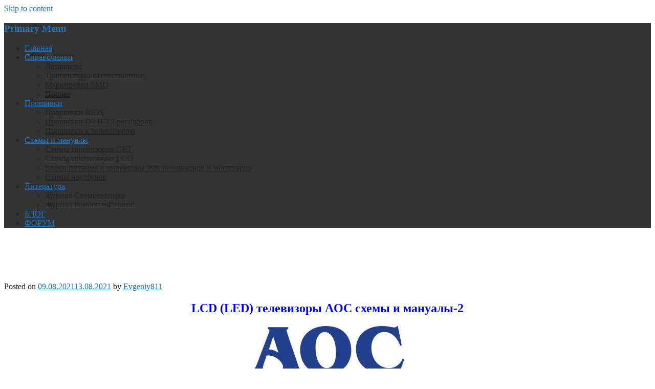

--- FILE ---
content_type: text/html; charset=UTF-8
request_url: https://radio-files.ru/lcd-led-televizory-aoc-sxemy-i-manualy-2/
body_size: 8945
content:
<!DOCTYPE html>
<html lang="ru-RU">
<head>
<meta charset="UTF-8">
<meta name="viewport" content="width=device-width, initial-scale=1">
<link rel="profile" href="http://gmpg.org/xfn/11">
<link rel="pingback" href="https://radio-files.ru/xmlrpc.php">
<title>LCD (LED) телевизоры AOC схемы и мануалы-2</title>
<meta name='robots' content='max-image-preview:large' />
<link rel='dns-prefetch' href='//fonts.googleapis.com' />
<link rel='dns-prefetch' href='//s.w.org' />
<link rel="alternate" type="application/rss+xml" title="Все для ремонта электроники &raquo; Лента" href="https://radio-files.ru/feed/" />
<link rel="alternate" type="application/rss+xml" title="Все для ремонта электроники &raquo; Лента комментариев" href="https://radio-files.ru/comments/feed/" />
		<script type="text/javascript">
			window._wpemojiSettings = {"baseUrl":"https:\/\/s.w.org\/images\/core\/emoji\/13.0.1\/72x72\/","ext":".png","svgUrl":"https:\/\/s.w.org\/images\/core\/emoji\/13.0.1\/svg\/","svgExt":".svg","source":{"concatemoji":"https:\/\/radio-files.ru\/wp-includes\/js\/wp-emoji-release.min.js?ver=5.7.14"}};
			!function(e,a,t){var n,r,o,i=a.createElement("canvas"),p=i.getContext&&i.getContext("2d");function s(e,t){var a=String.fromCharCode;p.clearRect(0,0,i.width,i.height),p.fillText(a.apply(this,e),0,0);e=i.toDataURL();return p.clearRect(0,0,i.width,i.height),p.fillText(a.apply(this,t),0,0),e===i.toDataURL()}function c(e){var t=a.createElement("script");t.src=e,t.defer=t.type="text/javascript",a.getElementsByTagName("head")[0].appendChild(t)}for(o=Array("flag","emoji"),t.supports={everything:!0,everythingExceptFlag:!0},r=0;r<o.length;r++)t.supports[o[r]]=function(e){if(!p||!p.fillText)return!1;switch(p.textBaseline="top",p.font="600 32px Arial",e){case"flag":return s([127987,65039,8205,9895,65039],[127987,65039,8203,9895,65039])?!1:!s([55356,56826,55356,56819],[55356,56826,8203,55356,56819])&&!s([55356,57332,56128,56423,56128,56418,56128,56421,56128,56430,56128,56423,56128,56447],[55356,57332,8203,56128,56423,8203,56128,56418,8203,56128,56421,8203,56128,56430,8203,56128,56423,8203,56128,56447]);case"emoji":return!s([55357,56424,8205,55356,57212],[55357,56424,8203,55356,57212])}return!1}(o[r]),t.supports.everything=t.supports.everything&&t.supports[o[r]],"flag"!==o[r]&&(t.supports.everythingExceptFlag=t.supports.everythingExceptFlag&&t.supports[o[r]]);t.supports.everythingExceptFlag=t.supports.everythingExceptFlag&&!t.supports.flag,t.DOMReady=!1,t.readyCallback=function(){t.DOMReady=!0},t.supports.everything||(n=function(){t.readyCallback()},a.addEventListener?(a.addEventListener("DOMContentLoaded",n,!1),e.addEventListener("load",n,!1)):(e.attachEvent("onload",n),a.attachEvent("onreadystatechange",function(){"complete"===a.readyState&&t.readyCallback()})),(n=t.source||{}).concatemoji?c(n.concatemoji):n.wpemoji&&n.twemoji&&(c(n.twemoji),c(n.wpemoji)))}(window,document,window._wpemojiSettings);
		</script>
		<style type="text/css">
img.wp-smiley,
img.emoji {
	display: inline !important;
	border: none !important;
	box-shadow: none !important;
	height: 1em !important;
	width: 1em !important;
	margin: 0 .07em !important;
	vertical-align: -0.1em !important;
	background: none !important;
	padding: 0 !important;
}
</style>
	<link rel='stylesheet' id='wpfb-css'  href='//radio-files.ru/wp-content/uploads/wp-filebase.css?ver=3.4.4' type='text/css' media='all' />
<link rel='stylesheet' id='wp-block-library-css'  href='https://radio-files.ru/wp-includes/css/dist/block-library/style.min.css?ver=5.7.14' type='text/css' media='all' />
<link rel='stylesheet' id='fancybox-for-wp-css'  href='https://radio-files.ru/wp-content/plugins/fancybox-for-wordpress/assets/css/fancybox.css?ver=1.3.4' type='text/css' media='all' />
<link rel='stylesheet' id='blogsixteen-google-fonts-css'  href='https://fonts.googleapis.com/css?family=Open+Sans%3A400%2C700%2C300%7CSource+Sans+Pro%3A400%2C700%2C300%2C700italic%2C400italic&#038;ver=5.7.14' type='text/css' media='all' />
<link rel='stylesheet' id='blogsixteen-style-css'  href='https://radio-files.ru/wp-content/themes/blogsixteen/style.css?ver=5.7.14' type='text/css' media='all' />
<script type='text/javascript' src='https://radio-files.ru/wp-includes/js/jquery/jquery.min.js?ver=3.5.1' id='jquery-core-js'></script>
<script type='text/javascript' src='https://radio-files.ru/wp-includes/js/jquery/jquery-migrate.min.js?ver=3.3.2' id='jquery-migrate-js'></script>
<script type='text/javascript' src='https://radio-files.ru/wp-content/plugins/fancybox-for-wordpress/assets/js/jquery.fancybox.js?ver=1.3.4' id='fancybox-for-wp-js'></script>
<link rel="https://api.w.org/" href="https://radio-files.ru/wp-json/" /><link rel="alternate" type="application/json" href="https://radio-files.ru/wp-json/wp/v2/posts/36610" /><link rel="EditURI" type="application/rsd+xml" title="RSD" href="https://radio-files.ru/xmlrpc.php?rsd" />
<link rel="wlwmanifest" type="application/wlwmanifest+xml" href="https://radio-files.ru/wp-includes/wlwmanifest.xml" /> 
<meta name="generator" content="WordPress 5.7.14" />
<link rel='shortlink' href='https://radio-files.ru/?p=36610' />
<link rel="alternate" type="application/json+oembed" href="https://radio-files.ru/wp-json/oembed/1.0/embed?url=https%3A%2F%2Fradio-files.ru%2Flcd-led-televizory-aoc-sxemy-i-manualy-2%2F" />
<link rel="alternate" type="text/xml+oembed" href="https://radio-files.ru/wp-json/oembed/1.0/embed?url=https%3A%2F%2Fradio-files.ru%2Flcd-led-televizory-aoc-sxemy-i-manualy-2%2F&#038;format=xml" />

<!-- All in One SEO Pack 1.6.13.8 by Michael Torbert of Semper Fi Web Design[249,381] -->
<link rel="canonical" href="https://radio-files.ru/lcd-led-televizory-aoc-sxemy-i-manualy-2/" />
<!-- /all in one seo pack -->

<!-- Fancybox for WordPress v3.3.3 -->
<style type="text/css">
	.fancybox-slide--image .fancybox-content{background-color: #FFFFFF}div.fancybox-caption{display:none !important;}
	
	img.fancybox-image{border-width:10px;border-color:#FFFFFF;border-style:solid;height:auto;}
	div.fancybox-bg{background-color:rgba(102,102,102,0.3);opacity:1 !important;}div.fancybox-content{border-color:#FFFFFF}
	div#fancybox-title{background-color:#FFFFFF}
	div.fancybox-content{background-color:#FFFFFF}
	div#fancybox-title-inside{color:#333333}
	
	
	
	div.fancybox-caption p.caption-title{display:inline-block}
	div.fancybox-caption p.caption-title{font-size:14px}
	div.fancybox-caption p.caption-title{color:#333333}
	div.fancybox-caption {color:#333333}div.fancybox-caption p.caption-title {background:#fff; width:auto;padding:10px 30px;}div.fancybox-content p.caption-title{color:#333333;margin: 0;padding: 5px 0;}
</style><script type="text/javascript">
	jQuery(function () {

		var mobileOnly = false;
		
		if (mobileOnly) {
			return;
		}

		jQuery.fn.getTitle = function () { // Copy the title of every IMG tag and add it to its parent A so that fancybox can show titles
			var arr = jQuery("a[data-fancybox]");
									jQuery.each(arr, function() {
										var title = jQuery(this).children("img").attr("title");
										 var caption = jQuery(this).next("figcaption").html();
                                        if(caption && title){jQuery(this).attr("title",title+" " + caption)}else if(title){ jQuery(this).attr("title",title);}else if(caption){jQuery(this).attr("title",caption);}
									});			}

		// Supported file extensions

				var thumbnails = jQuery("a:has(img)").not(".nolightbox").not('.envira-gallery-link').not('.ngg-simplelightbox').filter(function () {
			return /\.(jpe?g|png|gif|mp4|webp|bmp|pdf)(\?[^/]*)*$/i.test(jQuery(this).attr('href'))
		});
		

		// Add data-type iframe for links that are not images or videos.
		var iframeLinks = jQuery('.fancyboxforwp').filter(function () {
			return !/\.(jpe?g|png|gif|mp4|webp|bmp|pdf)(\?[^/]*)*$/i.test(jQuery(this).attr('href'))
		}).filter(function () {
			return !/vimeo|youtube/i.test(jQuery(this).attr('href'))
		});
		iframeLinks.attr({"data-type": "iframe"}).getTitle();

				// Gallery All
		thumbnails.addClass("fancyboxforwp").attr("data-fancybox", "gallery").getTitle();
		iframeLinks.attr({"data-fancybox": "gallery"}).getTitle();

		// Gallery type NONE
		
		// Call fancybox and apply it on any link with a rel atribute that starts with "fancybox", with the options set on the admin panel
		jQuery("a.fancyboxforwp").fancyboxforwp({
			loop: false,
			smallBtn: true,
			zoomOpacity: "auto",
			animationEffect: "fade",
			animationDuration: 500,
			transitionEffect: "fade",
			transitionDuration: "300",
			overlayShow: true,
			overlayOpacity: "0.3",
			titleShow: true,
			titlePosition: "inside",
			keyboard: true,
			showCloseButton: true,
			arrows: true,
			clickContent:"close",
			clickSlide: "close",
			mobile: {
				clickContent: function (current, event) {
					return current.type === "image" ? "close" : false;
				},
				clickSlide: function (current, event) {
					return current.type === "image" ? "close" : "close";
				},
			},
			wheel: true,
			toolbar: true,
			preventCaptionOverlap: true,
			onInit: function() { },			onDeactivate
	: function() { },		beforeClose: function() { },			afterShow: function(instance) { jQuery( ".fancybox-image" ).on("click", function( ){ ( instance.isScaledDown() ) ? instance.scaleToActual() : instance.scaleToFit() }) },				afterClose: function() { },					caption : function( instance, item ) {var title ="";if("undefined" != typeof jQuery(this).context ){var title = jQuery(this).context.title;} else { var title = ("undefined" != typeof jQuery(this).attr("title")) ? jQuery(this).attr("title") : false;}var caption = jQuery(this).data('caption') || '';if ( item.type === 'image' && title.length ) {caption = (caption.length ? caption + '<br />' : '') + '<p class="caption-title">'+title+'</p>' ;}return caption;},
		afterLoad : function( instance, current ) {current.$content.append('<div class=\"fancybox-custom-caption inside-caption\" style=\" position: absolute;left:0;right:0;color:#000;margin:0 auto;bottom:0;text-align:center;background-color:#FFFFFF \">' + current.opts.caption + '</div>');},
			})
		;

			})
</script>
<!-- END Fancybox for WordPress -->
    <style type="text/css">
        body { background-color: ; }
        a { color: #1e73be; }
        body , .main-navigation ul ul a { color: #222222; }
        h1,h2,h3,h4,h5 { color: #1e73be; }
        .current_page_item a { color: #dd9933;}
        button:hover, input[type="button"]:hover, input[type="reset"]:hover, input[type="submit"]:hover { border-color: #dd9933; background-color: #dd9933; }
        .site-title a, .site-description, .main-navigation a { color: ; }
        .site-description:after { border-color: ; }
        #masthead { background-repeat: no-repeat; background-size: cover; background-image: url('https://radio-files.ru/wp-content/themes/blogsixteen/images/header.jpg'); ;}
        #masthead { background-color: #222222; }
        .main-navigation { background-color: #333333; }
        .current_page_item a, .main-navigation a:focus, .main-navigation a:hover { color: ; }
    </style>
    <!-- Yandex.Metrika counter -->
<script type="text/javascript" >
   (function(m,e,t,r,i,k,a){m[i]=m[i]||function(){(m[i].a=m[i].a||[]).push(arguments)};
   m[i].l=1*new Date();k=e.createElement(t),a=e.getElementsByTagName(t)[0],k.async=1,k.src=r,a.parentNode.insertBefore(k,a)})
   (window, document, "script", "https://mc.yandex.ru/metrika/tag.js", "ym");

   ym(88411641, "init", {
        clickmap:true,
        trackLinks:true,
        accurateTrackBounce:true
   });
</script>
<noscript><div><img src="https://mc.yandex.ru/watch/88411641" style="position:absolute; left:-9999px;" alt="" /></div></noscript>
<!-- /Yandex.Metrika counter -->
</head>

<body class="post-template-default single single-post postid-36610 single-format-standard no-sidebar">

	<a class="skip-link screen-reader-text" href="#content">Skip to content</a>

	<header id="masthead" class="site-header" role="banner">
		<div class="site-branding">
							  
					</div><!-- .site-branding -->
		<nav role="navigation" id="site-navigation" class="main-navigation" aria-label='Primary Menu '>
			<div class="header-menu">
				<h3 class="screen-reader-text">Primary Menu</h3>
				<div class="menu-navigaciya-container"><ul id="menu-navigaciya" class="menu"><li id="menu-item-15384" class="menu-item menu-item-type-post_type menu-item-object-page menu-item-home menu-item-15384"><a href="https://radio-files.ru/">Главная</a></li>
<li id="menu-item-15385" class="menu-item menu-item-type-post_type menu-item-object-page menu-item-has-children menu-item-15385"><a href="https://radio-files.ru/spravochniki-radiolyubitelya/">Справочники</a>
<ul class="sub-menu">
	<li id="menu-item-15386" class="menu-item menu-item-type-post_type menu-item-object-page menu-item-15386"><a href="https://radio-files.ru/datashity/">Даташиты</a></li>
	<li id="menu-item-15387" class="menu-item menu-item-type-post_type menu-item-object-page menu-item-15387"><a href="https://radio-files.ru/tranzistory-otechestvennye/">Транзисторы отечественные</a></li>
	<li id="menu-item-15389" class="menu-item menu-item-type-post_type menu-item-object-page menu-item-15389"><a href="https://radio-files.ru/markirovka-smd/">Маркировка SMD</a></li>
	<li id="menu-item-46498" class="menu-item menu-item-type-post_type menu-item-object-page menu-item-46498"><a href="https://radio-files.ru/spravochniki-radiolyubitelya/prochee/">Прочее</a></li>
</ul>
</li>
<li id="menu-item-15388" class="menu-item menu-item-type-post_type menu-item-object-page menu-item-has-children menu-item-15388"><a href="https://radio-files.ru/proshivki/">Прошивки</a>
<ul class="sub-menu">
	<li id="menu-item-15400" class="menu-item menu-item-type-post_type menu-item-object-page menu-item-15400"><a href="https://radio-files.ru/proshivki-bios/">Прошивки BIOS</a></li>
	<li id="menu-item-15407" class="menu-item menu-item-type-post_type menu-item-object-page menu-item-15407"><a href="https://radio-files.ru/proshivki-dvb-t2-resiverov/">Прошивки DVB-T2 ресиверов</a></li>
	<li id="menu-item-18137" class="menu-item menu-item-type-post_type menu-item-object-page menu-item-18137"><a href="https://radio-files.ru/proshivki/proshivki-k-televizoram/">Прошивки к телевизорам</a></li>
</ul>
</li>
<li id="menu-item-18133" class="menu-item menu-item-type-post_type menu-item-object-page menu-item-has-children menu-item-18133"><a href="https://radio-files.ru/sxemy-i-manualy/">Схемы и мануалы</a>
<ul class="sub-menu">
	<li id="menu-item-18135" class="menu-item menu-item-type-post_type menu-item-object-page menu-item-18135"><a href="https://radio-files.ru/sxemy-televizorov-crt/">Схемы телевизоров CRT</a></li>
	<li id="menu-item-18136" class="menu-item menu-item-type-post_type menu-item-object-page menu-item-18136"><a href="https://radio-files.ru/sxemy-televizorov-lcd/">Схемы телевизоров LCD</a></li>
	<li id="menu-item-20242" class="menu-item menu-item-type-post_type menu-item-object-page menu-item-20242"><a href="https://radio-files.ru/bloki-pitaniya-i-invertory-zhk-televizorov-i-monitorov/">Блоки питания и инверторы ЖК телевизоров и мониторов</a></li>
	<li id="menu-item-18134" class="menu-item menu-item-type-post_type menu-item-object-page menu-item-18134"><a href="https://radio-files.ru/sxemy-noutbukov/">Схемы ноутбуков</a></li>
</ul>
</li>
<li id="menu-item-15667" class="menu-item menu-item-type-post_type menu-item-object-page menu-item-has-children menu-item-15667"><a href="https://radio-files.ru/literatura/">Литература</a>
<ul class="sub-menu">
	<li id="menu-item-16030" class="menu-item menu-item-type-post_type menu-item-object-page menu-item-16030"><a href="https://radio-files.ru/literatura/zhurnal-sxemotexnika/">Журнал Схемотехника</a></li>
	<li id="menu-item-16483" class="menu-item menu-item-type-post_type menu-item-object-page menu-item-16483"><a href="https://radio-files.ru/literatura/zhurnal-remont-i-servis/">Журнал Ремонт и Сервис</a></li>
</ul>
</li>
<li id="menu-item-46786" class="menu-item menu-item-type-custom menu-item-object-custom menu-item-46786"><a href="https://remtv-secret.ru/">БЛОГ</a></li>
<li id="menu-item-47005" class="menu-item menu-item-type-custom menu-item-object-custom menu-item-47005"><a href="http://radio-uchebnik.ru/forum/">ФОРУМ</a></li>
</ul></div>			</div>
		</nav>
	</header><!-- #masthead -->

	<div id="page" class="hfeed site">

	<div id="content" class="site-content">
		
	<!-- Yandex.RTB -->
<script>window.yaContextCb=window.yaContextCb||[]</script>
<script src="https://yandex.ru/ads/system/context.js" async></script>

<!-- Yandex.RTB R-A-1639720-1 -->
<div id="yandex_rtb_R-A-1639720-1"></div>
<script>window.yaContextCb.push(()=>{
  Ya.Context.AdvManager.render({
    renderTo: 'yandex_rtb_R-A-1639720-1',
    blockId: 'R-A-1639720-1'
  })
})</script> 
<br><br>
<!-- Yandex.RTB R-A-1639720-3 -->
<script>window.yaContextCb.push(()=>{
  Ya.Context.AdvManager.render({
    type: 'floorAd',
    blockId: 'R-A-1639720-3'
  })
})</script>
<br><br>
  
	<div id="primary" class="content-area">
		<main id="main" class="site-main" role="main">
		    <br>

		
			
<article id="post-36610" class="post-36610 post type-post status-publish format-standard hentry category-shema_lcd_tv category-servise-manual category-trouble_shooting category-manualy category-sxemy tag-servise-manual tag-instrukciya-po-remontu tag-skachat tag-sxema_tv_lcd">
	<div id="featured-image">
		</div>
	

		<div class="entry-meta">
			<span class="posted-on">Posted on <a href="https://radio-files.ru/lcd-led-televizory-aoc-sxemy-i-manualy-2/" rel="bookmark"><time class="entry-date published" datetime="2021-08-09T06:49:41+03:00">09.08.2021</time><time class="updated" datetime="2021-08-13T10:00:14+03:00">13.08.2021</time></a></span><span class="byline"> by <span class="author vcard"><a class="url fn n" href="https://radio-files.ru/author/evgen_nik_elektrik/">Evgeniy811</a></span></span>		</div><!-- .entry-meta -->
	

	<div class="entry-content">
		<h1 style="text-align: center;"><span style="color: #0000ff;">LCD (LED) телевизоры AOC схемы и мануалы-2</span></h1>
<p><span id="more-36610"></span></p>
<p style="text-align: center;"><a href="http://radio-files.ru/wp-content/uploads/2019/03/AOC_Logo.jpg"><img loading="lazy" class="alignnone wp-image-18389 size-medium" src="http://radio-files.ru/wp-content/uploads/2019/03/AOC_Logo-300x183.jpg" alt="AOC схемы, мануалы, Service Manual,Trouble Shooting" width="300" height="183" /></a></p>
<p style="text-align: center;">В этом разделе находятся <strong>схемы</strong>, <strong>сервис-мануалы</strong> (service manual) и<br />
<em>инструкции по поиску неисправностей</em> (Trouble Shooting) LCD (LED) телевизоров <strong>AOC</strong></p>
<p style="text-align: center;"><span style="font-size: 18pt; color: #ff00ff;">Продолжение.</span><br />
<span style="font-size: 18pt;"><span style="color: #ff00ff;">Начало смотрим</span> <a href="http://radio-files.ru/lcd-led-televizory-aoc-sxemy-i-manualy/" target="_blank" rel="noopener">ЗДЕСЬ</a></span></p>
<p style="text-align: center;">**************</p>
<p style="text-align: center;"><span style="color: #008000;">Вся информация взята из открытых источников, распространяется бесплатно, предназначена для</span><br />
<span style="color: #008000;">работников сферы ремонта бытовой радиоэлектроники в качестве справочного пособия</span></p>
<p style="text-align: center;">**************</p>
<p style="text-align: center;"><span style="color: #ff0000;">Внимание!!!!</span><br />
Напоминаем Вам о том, что телевизор- это технически сложное устройство<br />
и поэтому неквалифицированное вмешательство может привести к непредсказуемым последствиям,<br />
вплоть до полной неремонтопригодности.</p>
<p style="text-align: center;">**************</p>
<p style="text-align: center;"><a href="http://radio-files.ru/lcd-led-tv-sxemy-po-chassi/" target="_blank" rel="noopener"><img loading="lazy" class="alignnone wp-image-35642 size-full" src="http://radio-files.ru/wp-content/uploads/2019/02/Shassis_baner1.gif" alt="" width="550" height="220" /></a></p>
<p>Материалы раздела схемы и сервис-мануалы (service manual) LCD (LED) телевизоров<strong> AOC</strong></p>
<p>* <a title="AOC L26WA91 схема и мануал" href="http://radio-files.ru/aoc-l26wa91-sxema-i-manual/">AOC L26WA91 схема и мануал</a><br />
* <a title="AOC L27W351 схема и мануал" href="http://radio-files.ru/aoc-l27w351-sxema-i-manual/">AOC L27W351 схема и мануал</a><br />
* <a title="AOC L27W431 схема и мануал" href="http://radio-files.ru/aoc-l27w431-sxema-i-manual/">AOC L27W431 схема и мануал</a><br />
* <a title="AOC L27W451 схема и мануал" href="http://radio-files.ru/aoc-l27w451-sxema-i-manual/">AOC L27W451 схема и мануал</a><br />
* <a title="AOC L27W451B схема и мануал" href="http://radio-files.ru/aoc-l27w451b-sxema-i-manual/">AOC L27W451B схема и мануал</a><br />
* <a title="AOC L27W465 схема и мануал" href="http://radio-files.ru/aoc-l27w465-sxema-i-manual/">AOC L27W465 схема и мануал</a><br />
* <a title="AOC L27W551T схема и мануал" href="http://radio-files.ru/aoc-l27w551t-sxema-i-manual/">AOC L27W551T схема и мануал</a><br />
* <a title="AOC L327A31 схема и мануал" href="http://radio-files.ru/aoc-l327a31-sxema-i-manual/">AOC L327A31 схема и мануал</a><br />
* <a title="AOC L32BN83 схема и мануал" href="http://radio-files.ru/aoc-l32bn83-sxema-i-manual/">AOC L32BN83 схема и мануал</a><br />
* <a title="AOC L32BN86A схема и мануал" href="http://radio-files.ru/aoc-l32bn86a-sxema-i-manual/">AOC L32BN86A схема и мануал</a><br />
* <a title="AOC L32BS86U схема и мануал" href="http://radio-files.ru/aoc-l32bs86u-sxema-i-manual/">AOC L32BS86U схема и мануал</a><br />
* <a title="AOC L32BS88 схема и мануал" href="http://radio-files.ru/aoc-l32bs88-sxema-i-manual/">AOC L32BS88 схема и мануал</a><br />
* <a href="http://radio-files.ru/aoc-l32dh83-sxema-i-instrukciya-po-remontu/">Aoc L32DH83 схема и инструкция по ремонту</a><br />
* <a title="AOC L32DH93 схема и мануал" href="http://radio-files.ru/aoc-l32dh93-sxema-i-manual/">AOC L32DH93 схема и мануал</a><br />
* <a title="AOC L32DK99FU схема и мануал" href="http://radio-files.ru/aoc-l32dk99fu-sxema-i-manual/">AOC L32DK99FU схема и мануал</a><br />
* <a title="AOC L32DS96M схема и мануал" href="http://radio-files.ru/aoc-l32ds96m-sxema-i-manual/">AOC L32DS96M схема и мануал</a><br />
* <a title="AOC L32DS99N схема и мануал" href="http://radio-files.ru/aoc-l32ds99n-sxema-i-manual/">AOC L32DS99N схема и мануал</a><br />
* <a href="http://radio-files.ru/aoc-l32ds99x-sxema-i-instrukciya-po-remontu/">Aoc L32DS99X схема и инструкция по ремонту</a><br />
* <a title="AOC L32H961 схема и мануал" href="http://radio-files.ru/aoc-l32h961-sxema-i-manual/">AOC L32H961 схема и мануал</a><br />
* <a title="AOC L32M10M схема и мануал" href="http://radio-files.ru/aoc-l32m10m-sxema-i-manual/">AOC L32M10M схема и мануал</a><br />
* <a title="AOC L32W351 схема и мануал" href="http://radio-files.ru/aoc-l32w351-sxema-i-manual/">AOC L32W351 схема и мануал</a><br />
* <a title="AOC L32W431 схема и мануал" href="http://radio-files.ru/aoc-l32w431-sxema-i-manual/">AOC L32W431 схема и мануал</a><br />
* <a title="AOC L32W432 схема и мануал" href="http://radio-files.ru/aoc-l32w432-sxema-i-manual/">AOC L32W432 схема и мануал</a><br />
* <a title="AOC L32W451 схема и мануал" href="http://radio-files.ru/aoc-l32w451-sxema-i-manual/">AOC L32W451 схема и мануал</a><br />
* <a title="AOC L32W451B схема и мануал" href="http://radio-files.ru/aoc-l32w451b-sxema-i-manual/">AOC L32W451B схема и мануал</a><br />
* <a title="AOC L32W465 схема и мануал" href="http://radio-files.ru/aoc-l32w465-sxema-i-manual/">AOC L32W465 схема и мануал</a><br />
* <a title="AOC L32W551T схема и мануал" href="http://radio-files.ru/aoc-l32w551t-sxema-i-manual/">AOC L32W551T схема и мануал</a><br />
* <a title="AOC L32W581B схема и мануал" href="http://radio-files.ru/aoc-l32w581b-sxema-i-manual/">AOC L32W581B схема и мануал</a><br />
* <a title="AOC L32W661 схема и мануал" href="http://radio-files.ru/aoc-l32w661-sxema-i-manual/">AOC L32W661 схема и мануал</a><br />
* <a title="AOC L32W665 схема и мануал" href="http://radio-files.ru/aoc-l32w665-sxema-i-manual/">AOC L32W665 схема и мануал</a><br />
* <a title="AOC L32W751A схема и мануал" href="http://radio-files.ru/aoc-l32w751a-sxema-i-manual/">AOC L32W751A схема и мануал</a><br />
* <a title="AOC L32W765 схема и мануал" href="http://radio-files.ru/aoc-l32w765-sxema-i-manual/">AOC L32W765 схема и мануал</a><br />
* <a title="AOC L32W781A схема и мануал" href="http://radio-files.ru/aoc-l32w781a-sxema-i-manual/">AOC L32W781A схема и мануал</a><br />
* <a href="http://radio-files.ru/aoc-l32w781b-sxema-i-instrukciya-po-remontu/">Aoc L32W781B схема и инструкция по ремонту</a><br />
* <a title="AOC L32W831 схема и мануал" href="http://radio-files.ru/aoc-l32w831-sxema-i-manual/">AOC L32W831 схема и мануал</a><br />
* <a title="AOC L32W931 схема и мануал" href="http://radio-files.ru/aoc-l32w931-sxema-i-manual/">AOC L32W931 схема и мануал</a><br />
* <a title="AOC L32W931(P) схема и мануал" href="http://radio-files.ru/aoc-l32w931p-sxema-i-manual/">AOC L32W931(P) схема и мануал</a><br />
* <a title="AOC L32W981 схема и мануал" href="http://radio-files.ru/aoc-l32w981-sxema-i-manual/">AOC L32W981 схема и мануал</a><br />
* <a title="AOC L37BN83 схема и мануал" href="http://radio-files.ru/aoc-l37bn83-sxema-i-manual/">AOC L37BN83 схема и мануал</a><br />
* <a title="AOC L37W465 схема и мануал" href="http://radio-files.ru/aoc-l37w465-sxema-i-manual/">AOC L37W465 схема и мануал</a><br />
* <a title="AOC L37W551B схема и мануал" href="http://radio-files.ru/aoc-l37w551b-sxema-i-manual/">AOC L37W551B схема и мануал</a><br />
* <a title="AOC L37W781B схема и мануал" href="http://radio-files.ru/aoc-l37w781b-sxema-i-manual/">AOC L37W781B схема и мануал</a><br />
* <a href="http://radio-files.ru/aoc-l37w861-sxema-i-instrukciya-po-remontu/">Aoc L37W861 схема и инструкция по ремонту</a><br />
* <a href="http://radio-files.ru/aoc-l40dr93-sxema-i-instrukciya-po-remontu/">Aoc L40DR93 схема и инструкция по ремонту</a><br />
* <a title="AOC L427A31 схема и мануал" href="http://radio-files.ru/aoc-l427a31-sxema-i-manual/">AOC L427A31 схема и мануал</a><br />
* <a title="AOC L42BS89FR схема и мануал" href="http://radio-files.ru/aoc-l42bs89fr-sxema-i-manual/">AOC L42BS89FR схема и мануал</a><br />
* <a title="AOC L42DH83F схема и мануал" href="http://radio-files.ru/aoc-l42dh83f-sxema-i-manual/">AOC L42DH83F схема и мануал</a><br />
* <a title="AOC L42H831 схема и мануал" href="http://radio-files.ru/aoc-l42h831-sxema-i-manual/">AOC L42H831 схема и мануал</a><br />
* <a title="AOC L42H861 схема и мануал" href="http://radio-files.ru/aoc-l42h861-sxema-i-manual/">AOC L42H861 схема и мануал</a><br />
* <a title="AOC L42H931(P) схема и мануал" href="http://radio-files.ru/aoc-l42h931p-sxema-i-manual/">AOC L42H931(P) схема и мануал</a><br />
* <a title="AOC L42H961 схема и мануал" href="http://radio-files.ru/aoc-l42h961-sxema-i-manual/">AOC L42H961 схема и мануал</a><br />
* <a title="AOC L42W665 схема и мануал" href="http://radio-files.ru/aoc-l42w665-sxema-i-manual/">AOC L42W665 схема и мануал</a><br />
* <a title="AOC L42W761 схема и мануал" href="http://radio-files.ru/aoc-l42w761-sxema-i-manual/">AOC L42W761 схема и мануал</a><br />
* <a title="AOC L42W765 схема и мануал" href="http://radio-files.ru/aoc-l42w765-sxema-i-manual/">AOC L42W765 схема и мануал</a><br />
* <a title="AOC L42W781HS схема и мануал" href="http://radio-files.ru/aoc-l42w781hs-sxema-i-manual/">AOC L42W781HS схема и мануал</a><br />
* <a title="AOC L47H861 схема и мануал" href="http://radio-files.ru/aoc-l47h861-sxema-i-manual/">AOC L47H861 схема и мануал</a><br />
* <a title="AOC L52BS83FU схема и мануал" href="http://radio-files.ru/aoc-l52bs83fu-sxema-i-manual/">AOC L52BS83FU схема и мануал</a><br />
*<br />
* <a title="AOC LC22H03F схема и мануал" href="http://radio-files.ru/aoc-lc22h03f-sxema-i-manual/">AOC LC22H03F схема и мануал</a><br />
* <a title="AOC LC26H03 схема и мануал" href="http://radio-files.ru/aoc-lc26h03-sxema-i-manual/">AOC LC26H03 схема и мануал</a><br />
* <a title="AOC LC27H030 схема и мануал" href="http://radio-files.ru/aoc-lc27h030-sxema-i-manual/">AOC LC27H030 схема и мануал</a><br />
* <a title="AOC LC32K06M схема и мануал" href="http://radio-files.ru/aoc-lc32k06m-sxema-i-manual/">AOC LC32K06M схема и мануал</a><br />
* <a title="AOC LC32K0D3D схема и мануал" href="http://radio-files.ru/aoc-lc32k0d3d-sxema-i-manual/">AOC LC32K0D3D схема и мануал</a><br />
* <a title="AOC LC32R03 схема и мануал" href="http://radio-files.ru/aoc-lc32r03-sxema-i-manual/">AOC LC32R03 схема и мануал</a><br />
* <a title="AOC LC32W033M схема и мануал" href="http://radio-files.ru/aoc-lc32w033m-sxema-i-manual/">AOC LC32W033M схема и мануал</a><br />
* <a href="http://radio-files.ru/aoc-lc32w063-sxema-i-instrukciya-po-remontu/">Aoc LC32W063 схема и инструкция по ремонту</a><br />
* <a title="AOC LC42A1330\64 схема и мануал" href="http://radio-files.ru/aoc-lc42a133064-sxema-i-manual/">AOC LC42A1330\64 схема и мануал</a><br />
* <a title="AOC LC42K06I схема и мануал" href="http://radio-files.ru/aoc-lc42k06i-sxema-i-manual/">AOC LC42K06I схема и мануал</a><br />
* <a title="AOC LC42R13Z схема и мануал" href="http://radio-files.ru/aoc-lc42r13z-sxema-i-manual/">AOC LC42R13Z схема и мануал</a><br />
* <a title="AOC LC46K06M схема и мануал" href="http://radio-files.ru/aoc-lc46k06m-sxema-i-manual/">AOC LC46K06M схема и мануал</a><br />
*<br />
* <a href="http://radio-files.ru/aoc-ld50p03q-sxema-i-instrukciya-po-remontu/">Aoc LD50P03Q схема и инструкция по ремонту</a><br />
*<br />
<a title="LCD (LED) телевизоры AOC схемы и мануалы-3" href="http://radio-files.ru/lcd-led-televizory-aoc-sxemy-i-manualy-3/"><span style="font-size: 18pt;">ПРОДОЛЖЕНИЕ</span></a></p>
<div style="clear:both;"></div>			</div><!-- .entry-content -->

	<footer class="entry-footer">
		<span class="cat-links">Posted in <a href="https://radio-files.ru/category/sxemy/shema_lcd_tv/" rel="category tag">LCD_TV</a>, <a href="https://radio-files.ru/category/manualy/servise-manual/" rel="category tag">servise manual</a>, <a href="https://radio-files.ru/category/manualy/trouble_shooting/" rel="category tag">Trouble_Shooting</a>, <a href="https://radio-files.ru/category/manualy/" rel="category tag">мануалы</a>, <a href="https://radio-files.ru/category/sxemy/" rel="category tag">Схемы</a></span><span class="tags-links">Tagged <a href="https://radio-files.ru/tag/servise-manual/" rel="tag">servise manual</a>, <a href="https://radio-files.ru/tag/instrukciya-po-remontu/" rel="tag">инструкция по ремонту</a>, <a href="https://radio-files.ru/tag/skachat/" rel="tag">скачать</a>, <a href="https://radio-files.ru/tag/sxema_tv_lcd/" rel="tag">Схема_TV_LCD</a></span>	</footer><!-- .entry-footer -->
</article><!-- #post-## -->
<!-- Yandex.RTB -->
<script>window.yaContextCb=window.yaContextCb||[]</script>
<script src="https://yandex.ru/ads/system/context.js" async></script>
<!-- Yandex.RTB R-A-1639720-2 -->
<div id="yandex_rtb_R-A-1639720-2"></div>
<script>window.yaContextCb.push(()=>{
  Ya.Context.AdvManager.render({
    renderTo: 'yandex_rtb_R-A-1639720-2',
    blockId: 'R-A-1639720-2'
  })
})</script>

			
	<nav class="navigation post-navigation" role="navigation" aria-label="Записи">
		<h2 class="screen-reader-text">Навигация по записям</h2>
		<div class="nav-links"><div class="nav-previous"><a href="https://radio-files.ru/aoc-l32dh93-sxema-i-manual/" rel="prev">AOC L32DH93 схема и мануал</a></div><div class="nav-next"><a href="https://radio-files.ru/aoc-l32dk99fu-sxema-i-manual/" rel="next">AOC L32DK99FU схема и мануал</a></div></div>
	</nav>
			
		
		</main><!-- #main -->
	</div><!-- #primary -->


	</div><!-- #content -->

	<footer id="colophon" class="site-footer" role="contentinfo">

		<div class="footer-content">
			
			<script type='text/javascript' src='https://radio-files.ru/wp-content/themes/blogsixteen/js/navigation.js?ver=20120206' id='blogsixteen-navigation-js'></script>
<script type='text/javascript' src='https://radio-files.ru/wp-content/themes/blogsixteen/js/focus.js?ver=20160130' id='blogsixteen-focus-js'></script>
<script type='text/javascript' src='https://radio-files.ru/wp-content/themes/blogsixteen/js/skip-link-focus-fix.js?ver=20130115' id='blogsixteen-skip-link-focus-fix-js'></script>
<script type='text/javascript' src='https://radio-files.ru/wp-includes/js/wp-embed.min.js?ver=5.7.14' id='wp-embed-js'></script>
		</div>

	</footer><!-- #colophon -->

	</div><!-- #page -->

<br>

  <a href="mailto:radio-uchebnik@yandex.ru">ПОЧТА САЙТА</a> <br /><br />
  <br>

<!--LiveInternet counter--><script type="text/javascript">
document.write("<a href='//www.liveinternet.ru/click' "+
"target=_blank><img src='//counter.yadro.ru/hit?t20.18;r"+
escape(document.referrer)+((typeof(screen)=="undefined")?"":
";s"+screen.width+"*"+screen.height+"*"+(screen.colorDepth?
screen.colorDepth:screen.pixelDepth))+";u"+escape(document.URL)+
";h"+escape(document.title.substring(0,150))+";"+Math.random()+
"' alt='' title='LiveInternet: показано число просмотров за 24"+
" часа, посетителей за 24 часа и за сегодня' "+
"border='0' width='88' height='31'><\/a>")
</script><!--/LiveInternet-->
<br>
<br>

<!-- 31 queries. 0,066 seconds. -->
<div></div>


</body>
</html>
